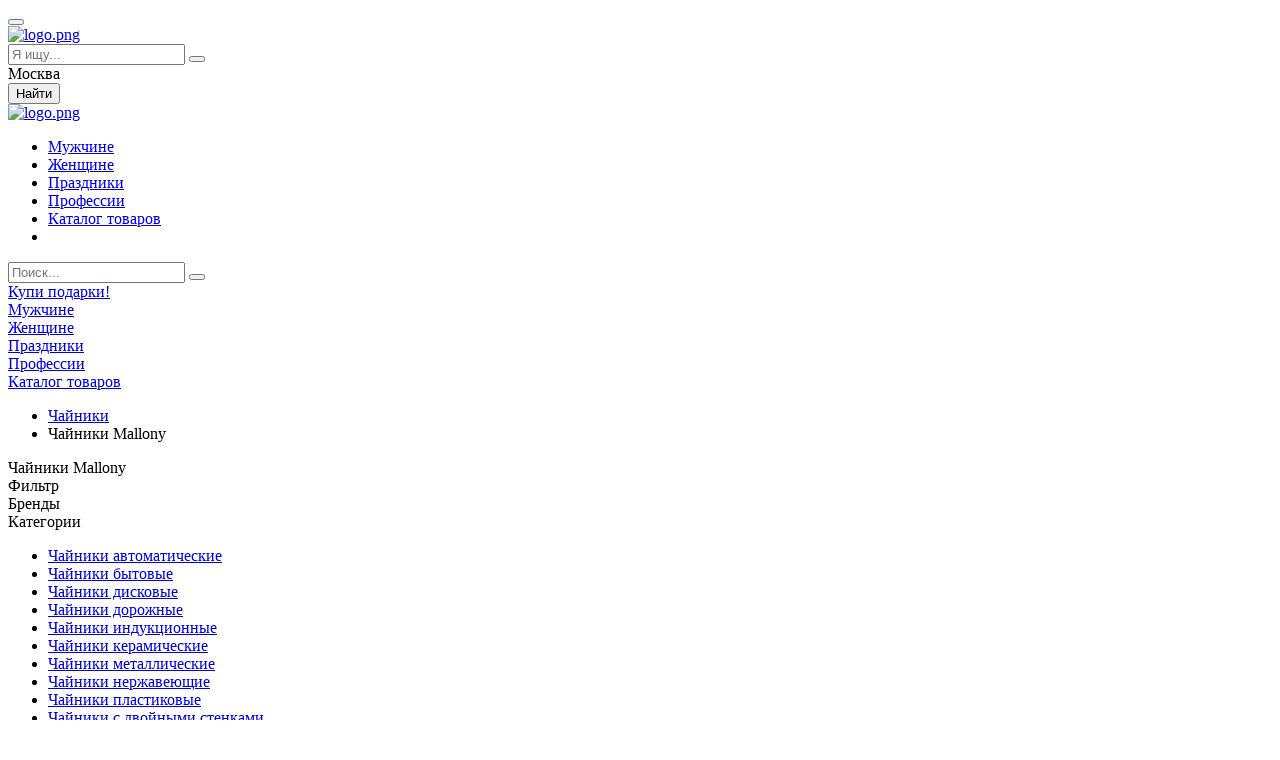

--- FILE ---
content_type: text/html; charset=UTF-8
request_url: https://kupipodarki.ru/catalog/chayniki-mallony/
body_size: 11867
content:
<!--'start_frame_cache_region_controller'--><!--'end_frame_cache_region_controller'--><!DOCTYPE html>
<html lang="ru">
<head>
    <script data-ad-client="ca-pub-9514870445826555" async src="https://pagead2.googlesyndication.com/pagead/js/adsbygoogle.js"></script>
    <meta name="yandex-verification" content="20c841900bf6a905" />
    <meta name="viewport" content="width=device-width, initial-scale=1.0, maximum-scale=1.2">

    <link rel="icon" type="image/x-icon" href="/bitrix/templates/gifts/favicon.ico" />

     

    <title> Чайники Mallony  - сравните цены и купите товар по низкой цене</title>
	
    <meta http-equiv="Content-Type" content="text/html; charset=UTF-8" />
<meta name="description" content="Чайники Mallony - большой выбор предложений от лучших интернет-магазинов на KupiPodarki.ru" />
<link href="//fonts.googleapis.com/css?family=Philosopher:400,400i,700,700i&amp;subset=cyrillic" type="text/css"  rel="stylesheet" />
<link href="//fonts.googleapis.com/css?family=Open+Sans:300,300i,400,400i,600,600i,700,700i,800,800i&amp;subset=cyrillic" type="text/css"  rel="stylesheet" />
<link href="/bitrix/js/main/core/css/core.css?15842620963963" type="text/css"  rel="stylesheet" />
<link href="/bitrix/templates/gifts/css/catalog-gift.css?15842620686341" type="text/css"  rel="stylesheet" />
<link href="/bitrix/templates/gifts/components/bitrix/breadcrumb/gift-breadcrumb/style.css?1584262068344" type="text/css"  rel="stylesheet" />
<link href="/bitrix/templates/gifts/components/bitrix/news.list/tovary-left-menu/style.css?1584262068150" type="text/css"  rel="stylesheet" />
<link href="/bitrix/templates/gifts/components/bitrix/news.detail/city-list/style.css?1584262068192" type="text/css"  rel="stylesheet" />
<link href="/bitrix/components/alexkova.gifts/sort.panel/templates/.default/style.css?15842620692855" type="text/css"  rel="stylesheet" />
<link href="/bitrix/components/alexkova.gifts/region.selector/templates/.default/style.css?15842620692468" type="text/css"  rel="stylesheet" />
<link href="/bitrix/components/alexkova.atoro/list.product.region/templates/tovary/style.css?1584262069286" type="text/css"  rel="stylesheet" />
<link href="/bitrix/templates/.default/bxready2/collection/user/products-list/include/style.css?15842620684834" type="text/css"  rel="stylesheet" />
<link href="/bitrix/templates/gifts/components/bxready2/block.list/gifts-article-sections/style.css?15842620682053" type="text/css"  rel="stylesheet" />
<link href="/bitrix/templates/.default/bxready2/collection/user/uniq-gift/include/style.css?15842620681004" type="text/css"  rel="stylesheet" />
<link href="/bitrix/templates/gifts/css/bootstrap.min.css?158426206823767" type="text/css"  data-template-style="true"  rel="stylesheet" />
<link href="/bitrix/templates/gifts/css/font-awesome-4.7.0/css/font-awesome.css?158426206837414" type="text/css"  data-template-style="true"  rel="stylesheet" />
<link href="/bitrix/templates/gifts/css/selectric.css?15842620684207" type="text/css"  data-template-style="true"  rel="stylesheet" />
<link href="/bitrix/templates/gifts/plugins/slick/slick.css?15842620681965" type="text/css"  data-template-style="true"  rel="stylesheet" />
<link href="/bitrix/templates/gifts/plugins/icheck/futurico/futurico.css?15842620681352" type="text/css"  data-template-style="true"  rel="stylesheet" />
<link href="/bitrix/components/alexkova.gifts/buttonUp/templates/.default/style.css?1584262069571" type="text/css"  data-template-style="true"  rel="stylesheet" />
<link href="/bitrix/panel/main/popup.css?158426206823084" type="text/css"  data-template-style="true"  rel="stylesheet" />
<link href="/bitrix/templates/gifts/components/alexkova.gifts/region.selector/header/style.css?15842620682567" type="text/css"  data-template-style="true"  rel="stylesheet" />
<link href="/bitrix/templates/gifts/components/bitrix/system.pagenavigation/.default/style.css?15842620681201" type="text/css"  data-template-style="true"  rel="stylesheet" />
<link href="/bitrix/templates/gifts/components/bitrix/news.list/top-menu/style.css?15842620682915" type="text/css"  data-template-style="true"  rel="stylesheet" />
<link href="/bitrix/templates/gifts/components/bitrix/news.list/mobile-menu/style.css?15842620681636" type="text/css"  data-template-style="true"  rel="stylesheet" />
<link href="/bitrix/components/bxready2/abmanager/templates/full-responsive/style.css?1584262069266" type="text/css"  data-template-style="true"  rel="stylesheet" />
<link href="/bitrix/templates/gifts/components/bitrix/menu/footer-menu/style.css?1584262068354" type="text/css"  data-template-style="true"  rel="stylesheet" />
<link href="/bitrix/components/kuznica/metatags/templates/.default/style.css?1584262069238" type="text/css"  data-template-style="true"  rel="stylesheet" />
<link href="/bitrix/templates/gifts/styles.css?1606819056998" type="text/css"  data-template-style="true"  rel="stylesheet" />
<link href="/bitrix/templates/gifts/template_styles.css?160681905638712" type="text/css"  data-template-style="true"  rel="stylesheet" />
<script type="text/javascript">if(!window.BX)window.BX={};if(!window.BX.message)window.BX.message=function(mess){if(typeof mess=='object') for(var i in mess) BX.message[i]=mess[i]; return true;};</script>
<script type="text/javascript">(window.BX||top.BX).message({'JS_CORE_LOADING':'Загрузка...','JS_CORE_NO_DATA':'- Нет данных -','JS_CORE_WINDOW_CLOSE':'Закрыть','JS_CORE_WINDOW_EXPAND':'Развернуть','JS_CORE_WINDOW_NARROW':'Свернуть в окно','JS_CORE_WINDOW_SAVE':'Сохранить','JS_CORE_WINDOW_CANCEL':'Отменить','JS_CORE_WINDOW_CONTINUE':'Продолжить','JS_CORE_H':'ч','JS_CORE_M':'м','JS_CORE_S':'с','JSADM_AI_HIDE_EXTRA':'Скрыть лишние','JSADM_AI_ALL_NOTIF':'Показать все','JSADM_AUTH_REQ':'Требуется авторизация!','JS_CORE_WINDOW_AUTH':'Войти','JS_CORE_IMAGE_FULL':'Полный размер'});</script>
<script type="text/javascript">(window.BX||top.BX).message({'LANGUAGE_ID':'ru','FORMAT_DATE':'DD.MM.YYYY','FORMAT_DATETIME':'DD.MM.YYYY HH:MI:SS','COOKIE_PREFIX':'BITRIX_SM','SERVER_TZ_OFFSET':'0','SITE_ID':'s1','SITE_DIR':'/','USER_ID':'','SERVER_TIME':'1768625663','USER_TZ_OFFSET':'0','USER_TZ_AUTO':'Y','bitrix_sessid':'4de38e0884c864e0a9cdba3334bec1d1'});</script>


<script type="text/javascript" src="/bitrix/js/main/core/core.js?1584262096123541"></script>
<script type="text/javascript" src="/bitrix/js/main/core/core_promise.js?15842620965220"></script>
<script type="text/javascript" src="/bitrix/js/main/polyfill/promise/js/promise.js?15842620998241"></script>
<script type="text/javascript" src="/bitrix/js/main/core/core_ajax.js?158426209641997"></script>
<script type="text/javascript" src="/bitrix/js/main/loadext/loadext.js?15842620982917"></script>
<script type="text/javascript" src="/bitrix/js/main/loadext/extension.js?15842620982895"></script>
<script type="text/javascript" src="/bitrix/js/main/core/core_window.js?158426209697989"></script>
<meta name="format-detection" content="telephone=no">
<script async src="https://aflt.market.yandex.ru/widget/script/api" type="text/javascript"></script>



<script type="text/javascript" src="/bitrix/templates/gifts/js/jquery-1.12.4.min.js?158426206897174"></script>
<script type="text/javascript" src="/bitrix/templates/gifts/js/selectric.js?158426206814048"></script>
<script type="text/javascript" src="/bitrix/templates/gifts/js/bootstrap.min.js?15842620686715"></script>
<script type="text/javascript" src="/bitrix/templates/gifts/js/main.js?158426206812153"></script>
<script type="text/javascript" src="/bitrix/components/alexkova.gifts/buttonUp/templates/.default/script.js?1584262069353"></script>
<script type="text/javascript" src="/bitrix/components/alexkova.gifts/search.title/script.js?158426206913055"></script>
<script type="text/javascript" src="/bitrix/templates/gifts/components/bitrix/news.list/top-menu/script.js?15842620683384"></script>
<script type="text/javascript" src="/bitrix/components/bxready2/abmanager/templates/full-responsive/script.js?1584262069504"></script>
<script type="text/javascript" src="/bitrix/templates/gifts/plugins/slick/slick.js?158426206881663"></script>
<script type="text/javascript" src="/bitrix/templates/gifts/plugins/icheck/icheck.min.js?15842620684931"></script>
<script type="text/javascript" src="/bitrix/components/alexkova.gifts/sort.panel/templates/.default/script.js?15842620693712"></script>
<script type="text/javascript">var _ba = _ba || []; _ba.push(["aid", "c38564a6c2496d5736b8f85692420f66"]); _ba.push(["host", "kupipodarki.ru"]); (function() {var ba = document.createElement("script"); ba.type = "text/javascript"; ba.async = true;ba.src = (document.location.protocol == "https:" ? "https://" : "http://") + "bitrix.info/ba.js";var s = document.getElementsByTagName("script")[0];s.parentNode.insertBefore(ba, s);})();</script>





        
                    
                    
    <link rel="canonical" href="https://kupipodarki.ru/catalog/chayniki-mallony/" />
</head>
<body>



<header>
    <button type="button" class="bxr-button-up right bxr-color-flat bxr-bg-hover-dark-flat" style="right:30px; bottom:25px;">
    <i class="fa fa-arrow-up"></i>
</button>
<script>
    $(document).ready(function(){
        window.initBtnUp(
            "500",
            "5000");
    });
</script>    <div class="modal fade" id="myModal" tabindex="-1" role="dialog" aria-hidden="true" style="display: none;">
        <div class="modal-dialog region_dialog" data-contentLoad="N">
        </div>
    </div>
    <div class="main-header">
        <div class="container">
            <div class="row">
                <div class="top-panel col-xs-12">
                    <div class="row">
                        <div class="top-panel__logo col-xs-6 col-md-2">
 <a href="/" class="top-panel__link">
<div class="top-panel__logo_name">
	<img alt="logo.png" src="/upload/medialibrary/619/619ed397407323bb0be36e76dd85ead5.png">
</div>
 </a>                        </div>
                        <div class="top-panel__right-colum col-xs-6 col-md-10">
                            <div class="row">
                                <!--<div class="soc-net col-lg-12 col-md-12 hidden-xs hidden-sm">
                                                                    </div>-->
                                <div class="main-search col-lg-12 col-md-12 hidden-xs hidden-sm">
                                    <form class="main-search__form" action="/katalog/">
                                        <input type="text" name="searchid" value="2308203" hidden>
                                        <input class="main-search__find main_input" type="text" name="text"
                                               placeholder="Я ищу...">
                                        <button class="main-search__btn main_link" type="submit">
                                            <i class="fa fa-search" aria-hidden="true"></i>
                                        </button>
                                        <span class="main-search__btn-cross inverse_link short-menu__btn-search_js">
											<i class="fa fa-times" aria-hidden="true"></i>
										</span>
                                        <input type="text" name="web" value="0" hidden>
                                        <div class="sity hidden-xs hidden-sm">
                                            <div class="current-sity">
                                                <div class="current-sity__wrap btn-t" data-toggle="modal" data-target="#myModal">
                                                    <div class="current-sity__bnt">
                                                        <i class="fa fa-map-marker" aria-hidden="true"></i>
                                                    </div>
                                                    

    <span class="gift-catalog-sort-panel__text-sity">
        Москва        <span>
            <i class="fa fa-angle-down" aria-hidden="true"></i>
        </span>
    </span>

<script>
    $(document).ready(function() {
        var $content = $('.region_dialog');

        $('.btn-t').click(function() {
            if ($content.attr('data-contentLoad') == 'N') {
                //var ajaxUrl = '//?ajax_mode=yes&siteId=//&template=//&parameters=//';
                var ajaxUrl = '/bitrix/templates/gifts/components/alexkova.gifts/region.selector/header/ajax.php';
                $.ajax({
                    type: 'POST',
                    url: ajaxUrl,
                    data: {ajax_mode: "yes", siteId: 's1', template: 'header.65a05dba6c27b1d28bc3655e34a2a14957455544d5fa468e04e6147ae7eac462', parameters: '[base64].6e08c656fe1cb59b14551043785377e9ecf5f6505700c504d3317545c2f4b1d1'},
                    beforeSend: function(){
                        $('.region_dialog').html('<div class="region-pre"><i class="fa fa-circle-o-notch fa-spin fa-3x fa-fw margin-bottom"></i></div>');
                    },
                    success: function (data) {
                        $content.html(data);
                        $content.attr('data-contentLoad', 'Y');
                    }
                });
            } else return;
        });
    });
</script>                                                </div>
                                            </div>
                                        </div>
                                        <button class="main-search__btn_additional hidden-xs hidden-sm" type="submit">
                                            <i class="fa fa-search" aria-hidden="true"></i>Найти
                                        </button>
                                    </form>
                                </div>

                                <div class="short-menu col-xs-12 col-sm-12 hidden-lg hidden-md">
									<span class="short-menu__btn-menu short-menu__btn-menu_js">
											<i class="fa fa-bars" aria-hidden="true"></i>
									</span>
                                    <span class="short-menu__btn-search short-menu__btn-search_js">
										<i class="fa fa-search" aria-hidden="true"></i>
									</span>
                                </div>
                            </div>
                        </div>
                    </div>
                </div>

            </div>
        </div>
    </div>
    <div class="top-menu">
        <div class="container">
            <div class="row">
                <div class="top-main-menu col-md-12 hidden-sm hidden-xs">
                    <div class="row">
                        <div class="top-main-menu__logo col-xs-2">
                            <div class="top-main-menu__link-logo"> 
                            <a href="/" class="top-panel__link">
<div class="top-panel__logo_name">
	<img alt="logo.png" src="/upload/medialibrary/619/619ed397407323bb0be36e76dd85ead5.png">
</div>
 </a>                         </div>

                        </div>
                        <nav class="top-main-menu__menu col-xs-8">
                                                        
    <ul class="top-main-menu__list">
                    <li class="top-main-menu__item">
				<a href="/vybor/muzhchine/" class="top-main-menu__link gradient_hover" data-hover-id="3311" >Мужчине</a>
            </li>
                    <li class="top-main-menu__item">
				<a href="/vybor/zhenshchiny/" class="top-main-menu__link gradient_hover" data-hover-id="7013" >Женщине</a>
            </li>
                    <li class="top-main-menu__item">
				<a href="/vybor/povody-i-prazdniki/" class="top-main-menu__link gradient_hover" data-hover-id="3312" >Праздники</a>
            </li>
                    <li class="top-main-menu__item">
				<a href="/vybor/professii/" class="top-main-menu__link gradient_hover" data-hover-id="7019" >Профессии</a>
            </li>
                    <li class="top-main-menu__item">
				<a href="/catalog/" class="top-main-menu__link gradient_hover" data-hover-id="481" >Каталог товаров</a>
            </li>
                    <li class="top-main-menu__item">
				<a href="" class="top-main-menu__link gradient_hover" data-hover-id="" ></a>
            </li>
            </ul>

                                                </nav>

                        <span class="top-main-menu__search col-xs-2">
								<i class="fa fa-search main_link desktop-search_js" aria-hidden="true"></i>
							</span>
                        <form class="main-search__form search_top-menu" action="/katalog/">
                            <input type="text" name="searchid" value="2308203" hidden>
                            <input class="main-search__find main_input" type="text" name="text"
                                   placeholder="Поиск...">
                            <button class="main-search__btn main_link inverse_link" type="submit">
                                <i class="fa fa-search" aria-hidden="true"></i>
                            </button>
                            <span class="main-search__btn-cross inverse_link short-menu__btn-search_js">
                                <i class="fa fa-times" aria-hidden="true"></i>
                            </span>
                            <input type="text" name="web" value="0" hidden>
                        </form>

                    </div>
                </div>
            </div>
        </div>
    </div>
    </header>


<div class="mobile-menu mobile-menu_main">
	<div class="mobile-menu__wrap">
		<div class="mobile-menu__top-line">
			<div class="mobile-menu__logo">
				<a class="mobile-menu___link" href="/">Купи подарки!</a>
			</div>
			<span class="mobile-menu__btn-cross inverse_link short-menu__btn-menu_js">
                <i class="fa fa-times" aria-hidden="true"></i>
            </span>
		</div>
														<div class="mobile-menu__item">
						<div class="mobile-menu__item-row">
                            <span class="mobile-menu__item-text">
                                <a class="mobile-menu__b_link" href="/vybor/muzhchine/">
                                    Мужчине                                </a>
                            </span>
						</div>
					</div>
																					<div class="mobile-menu__item">
						<div class="mobile-menu__item-row">
                            <span class="mobile-menu__item-text">
                                <a class="mobile-menu__b_link" href="/vybor/zhenshchiny/">
                                    Женщине                                </a>
                            </span>
						</div>
					</div>
																					<div class="mobile-menu__item">
						<div class="mobile-menu__item-row">
                            <span class="mobile-menu__item-text">
                                <a class="mobile-menu__b_link" href="/vybor/povody-i-prazdniki/">
                                    Праздники                                </a>
                            </span>
						</div>
					</div>
																					<div class="mobile-menu__item">
						<div class="mobile-menu__item-row">
                            <span class="mobile-menu__item-text">
                                <a class="mobile-menu__b_link" href="/vybor/professii/">
                                    Профессии                                </a>
                            </span>
						</div>
					</div>
																					<div class="mobile-menu__item">
						<div class="mobile-menu__item-row">
                            <span class="mobile-menu__item-text">
                                <a class="mobile-menu__b_link" href="/catalog/">
                                    Каталог товаров                                </a>
                            </span>
						</div>
					</div>
																						</div>
</div>

    <div class="top-banner">
        <!--'start_frame_cache_k7Xxik'-->
<div class="rk-fullwidth  prm_main-top">
	<div class="rk-fullwidth-canvas responsive">
		</div>
</div>
<!--'end_frame_cache_k7Xxik'-->    </div>
<div class="page-section bread-crumbs hidden-xs hidden-sm">
	<div class="container">
		<div class="row">
			<div class="col-xs-12">
				 <link href="/bitrix/css/main/font-awesome.css?158426209628777" type="text/css" rel="stylesheet" />
<ul class="bread-crumbs__list">
			<li class="bread-crumbs__item" id="bx_breadcrumb_0" itemscope="" itemtype="http://data-vocabulary.org/Breadcrumb">
				
				<a href="/catalog/elektrochayniki/" class="bread-crumbs__link card_default_link" title="Чайники" itemprop="url">
					<span itemprop="title">Чайники</span>
				</a>
			</li>
			<li class="bread-crumbs__item">
				<i class="fa fa-angle-right"></i>
				<span class="card_first_item">Чайники Mallony</span>
			</li><div style="clear:both"></div></ul>			</div>
		</div>
	</div>
</div>
 <section class="page-section section-product-menu">
<div class="container">
	<div class="row">
		<div class="gift-catalog">
			<div class="h1-catalog col-xs-12">
				 Чайники Mallony			</div>
			<div class="col-xs-12 col-md-3">
				 <div class="mobile-menu catalog_side-bar-menu">
    <div class="mobile-menu__wrap">

        <span class="mobile-menu__filter-text hidden-md hidden-lg">
            <i class="fa fa-filter" aria-hidden="true"></i>
            Фильтр
        </span>
        <span class="mobile-menu__btn-cross inverse_link btn-filter-cross_js hidden-md hidden-lg">
            <i class="fa fa-times" aria-hidden="true"></i>
        </span>

                    <div class="mobile-menu__item">
                <div class="mobile-menu__item-row">
            <span class="mobile-menu__item-text">
                Бренды            </span>
                    <span class="mobile-menu__item-plus">
                <i class="fa fa-plus" aria-hidden="true"></i>
            </span>
                </div>
                <ul class="mobile-menu__list" style="display: none">
                    <div class=".."></div>
                                            <li class="mobile-menu__list-item">
                            <a class="mobile-menu__link" href="/catalog/chayniki-ariston/">
                                Чайники Ariston                            </a>
                        </li>
                                            <li class="mobile-menu__list-item">
                            <a class="mobile-menu__link" href="/catalog/chayniki-atlanta/">
                                Чайники Atlanta                            </a>
                        </li>
                                            <li class="mobile-menu__list-item">
                            <a class="mobile-menu__link" href="/catalog/chayniki-bekker/">
                                Чайники Bekker                            </a>
                        </li>
                                            <li class="mobile-menu__list-item">
                            <a class="mobile-menu__link" href="/catalog/chayniki-berghoff/">
                                Чайники Berghoff                            </a>
                        </li>
                                            <li class="mobile-menu__list-item">
                            <a class="mobile-menu__link" href="/catalog/chayniki-bergner/">
                                Чайники Bergner                            </a>
                        </li>
                                            <li class="mobile-menu__list-item">
                            <a class="mobile-menu__link" href="/catalog/chayniki-bimatek/">
                                Чайники Bimatek                            </a>
                        </li>
                                            <li class="mobile-menu__list-item">
                            <a class="mobile-menu__link" href="/catalog/chayniki-binatone/">
                                Чайники Binatone                            </a>
                        </li>
                                            <li class="mobile-menu__list-item">
                            <a class="mobile-menu__link" href="/catalog/chayniki-bork/">
                                Чайники Bork                            </a>
                        </li>
                                            <li class="mobile-menu__list-item">
                            <a class="mobile-menu__link" href="/catalog/chayniki-bosch/">
                                Чайники Bosch                            </a>
                        </li>
                                            <li class="mobile-menu__list-item">
                            <a class="mobile-menu__link" href="/catalog/chayniki-brand/">
                                Чайники Brand                            </a>
                        </li>
                                            <li class="mobile-menu__list-item">
                            <a class="mobile-menu__link" href="/catalog/chayniki-braun/">
                                Чайники Braun                            </a>
                        </li>
                                            <li class="mobile-menu__list-item">
                            <a class="mobile-menu__link" href="/catalog/chayniki-centek/">
                                Чайники Centek                            </a>
                        </li>
                                            <li class="mobile-menu__list-item">
                            <a class="mobile-menu__link" href="/catalog/chayniki-clatronic/">
                                Чайники Clatronic                            </a>
                        </li>
                                            <li class="mobile-menu__list-item">
                            <a class="mobile-menu__link" href="/catalog/chayniki-defort/">
                                Чайники Defort                            </a>
                        </li>
                                            <li class="mobile-menu__list-item">
                            <a class="mobile-menu__link" href="/catalog/chayniki-elenberg/">
                                Чайники Elenberg                            </a>
                        </li>
                                            <li class="mobile-menu__list-item">
                            <a class="mobile-menu__link" href="/catalog/chayniki-energy/">
                                Чайники Energy                            </a>
                        </li>
                                            <li class="mobile-menu__list-item">
                            <a class="mobile-menu__link" href="/catalog/chayniki-erisson/">
                                Чайники Erisson                            </a>
                        </li>
                                            <li class="mobile-menu__list-item">
                            <a class="mobile-menu__link" href="/catalog/chayniki-first/">
                                Чайники First                            </a>
                        </li>
                                            <li class="mobile-menu__list-item">
                            <a class="mobile-menu__link" href="/catalog/chayniki-galaxy/">
                                Чайники Galaxy                            </a>
                        </li>
                                            <li class="mobile-menu__list-item">
                            <a class="mobile-menu__link" href="/catalog/chayniki-hyundai/">
                                Чайники Hyundai                            </a>
                        </li>
                                            <li class="mobile-menu__list-item">
                            <a class="mobile-menu__link" href="/catalog/chayniki-irit/">
                                Чайники Irit                            </a>
                        </li>
                                            <li class="mobile-menu__list-item">
                            <a class="mobile-menu__link" href="/catalog/chayniki-kambrook/">
                                Чайники Kambrook                            </a>
                        </li>
                                            <li class="mobile-menu__list-item">
                            <a class="mobile-menu__link" href="/catalog/chayniki-kitfort/">
                                Чайники Kitfort                            </a>
                        </li>
                                            <li class="mobile-menu__list-item">
                            <a class="mobile-menu__link" href="/catalog/chayniki-lamark/">
                                Чайники Lamark                            </a>
                        </li>
                                            <li class="mobile-menu__list-item">
                            <a class="mobile-menu__link" href="/catalog/chayniki-le-creuset/">
                                Чайники Le Creuset                            </a>
                        </li>
                                            <li class="mobile-menu__list-item">
                            <a class="mobile-menu__link" href="/catalog/chayniki-lentel/">
                                Чайники Lentel                            </a>
                        </li>
                                            <li class="mobile-menu__list-item">
                            <a class="mobile-menu__link" href="/catalog/chayniki-leran/">
                                Чайники Leran                            </a>
                        </li>
                                            <li class="mobile-menu__list-item">
                            <a class="mobile-menu__link" href="/catalog/chayniki-lumme/">
                                Чайники Lumme                            </a>
                        </li>
                                            <li class="mobile-menu__list-item">
                            <a class="mobile-menu__link" href="/catalog/chayniki-magio/">
                                Чайники Magio                            </a>
                        </li>
                                            <li class="mobile-menu__list-item">
                            <a class="mobile-menu__link" href="/catalog/chayniki-mallony/">
                                Чайники Mallony                            </a>
                        </li>
                                            <li class="mobile-menu__list-item">
                            <a class="mobile-menu__link" href="/catalog/chayniki-marta/">
                                Чайники Marta                            </a>
                        </li>
                                            <li class="mobile-menu__list-item">
                            <a class="mobile-menu__link" href="/catalog/chayniki-maxwell/">
                                Чайники Maxwell                            </a>
                        </li>
                                            <li class="mobile-menu__list-item">
                            <a class="mobile-menu__link" href="/catalog/chayniki-melitta/">
                                Чайники Melitta                            </a>
                        </li>
                                            <li class="mobile-menu__list-item">
                            <a class="mobile-menu__link" href="/catalog/chayniki-orion/">
                                Чайники Orion                            </a>
                        </li>
                                            <li class="mobile-menu__list-item">
                            <a class="mobile-menu__link" href="/catalog/chayniki-philips/">
                                Чайники Philips                            </a>
                        </li>
                                            <li class="mobile-menu__list-item">
                            <a class="mobile-menu__link" href="/catalog/chayniki-polaris/">
                                Чайники Polaris                            </a>
                        </li>
                                            <li class="mobile-menu__list-item">
                            <a class="mobile-menu__link" href="/catalog/chayniki-profi-cook/">
                                Чайники Profi Cook                            </a>
                        </li>
                                            <li class="mobile-menu__list-item">
                            <a class="mobile-menu__link" href="/catalog/chayniki-redmond/">
                                Чайники Redmond                            </a>
                        </li>
                                            <li class="mobile-menu__list-item">
                            <a class="mobile-menu__link" href="/catalog/chayniki-rolsen/">
                                Чайники Rolsen                            </a>
                        </li>
                                            <li class="mobile-menu__list-item">
                            <a class="mobile-menu__link" href="/catalog/chayniki-rowenta/">
                                Чайники Rowenta                            </a>
                        </li>
                                            <li class="mobile-menu__list-item">
                            <a class="mobile-menu__link" href="/catalog/chayniki-sakura/">
                                Чайники Sakura                            </a>
                        </li>
                                            <li class="mobile-menu__list-item">
                            <a class="mobile-menu__link" href="/catalog/chayniki-scarlett/">
                                Чайники Scarlett                            </a>
                        </li>
                                            <li class="mobile-menu__list-item">
                            <a class="mobile-menu__link" href="/catalog/chayniki-siemens/">
                                Чайники Siemens                            </a>
                        </li>
                                            <li class="mobile-menu__list-item">
                            <a class="mobile-menu__link" href="/catalog/chayniki-supra/">
                                Чайники Supra                            </a>
                        </li>
                                            <li class="mobile-menu__list-item">
                            <a class="mobile-menu__link" href="/catalog/chayniki-taller/">
                                Чайники Taller                            </a>
                        </li>
                                            <li class="mobile-menu__list-item">
                            <a class="mobile-menu__link" href="/catalog/chayniki-tefal/">
                                Чайники Tefal                            </a>
                        </li>
                                            <li class="mobile-menu__list-item">
                            <a class="mobile-menu__link" href="/catalog/chayniki-vinzer/">
                                Чайники Vinzer                            </a>
                        </li>
                                            <li class="mobile-menu__list-item">
                            <a class="mobile-menu__link" href="/catalog/chayniki-vitek/">
                                Чайники Vitek                            </a>
                        </li>
                                            <li class="mobile-menu__list-item">
                            <a class="mobile-menu__link" href="/catalog/chayniki-vitesse/">
                                Чайники Vitesse                            </a>
                        </li>
                                            <li class="mobile-menu__list-item">
                            <a class="mobile-menu__link" href="/catalog/chayniki-zeidan/">
                                Чайники Zeidan                            </a>
                        </li>
                                            <li class="mobile-menu__list-item">
                            <a class="mobile-menu__link" href="/catalog/chayniki-feya/">
                                Чайники Фея                            </a>
                        </li>
                                    </ul>
            </div>
        
                    <div class="mobile-menu__item">
                <div class="mobile-menu__item-row">
            <span class="mobile-menu__item-text">
                Категории            </span>
                    <span class="mobile-menu__item-plus">
                <i class="fa fa-minus" aria-hidden="true"></i>
            </span>
                </div>
                <ul class="mobile-menu__list">
                                            <li class="mobile-menu__list-item">
                            <a class="mobile-menu__link" href="/catalog/chayniki-mini/">
                                Чайники автоматические                            </a>
                        </li>
                                            <li class="mobile-menu__list-item">
                            <a class="mobile-menu__link" href="/catalog/chayniki-bytovye/">
                                Чайники бытовые                            </a>
                        </li>
                                            <li class="mobile-menu__list-item">
                            <a class="mobile-menu__link" href="/catalog/chayniki-diskovye/">
                                Чайники дисковые                            </a>
                        </li>
                                            <li class="mobile-menu__list-item">
                            <a class="mobile-menu__link" href="/catalog/chayniki-dorozhnye/">
                                Чайники дорожные                            </a>
                        </li>
                                            <li class="mobile-menu__list-item">
                            <a class="mobile-menu__link" href="/catalog/chayniki-induktsionnye/">
                                Чайники индукционные                            </a>
                        </li>
                                            <li class="mobile-menu__list-item">
                            <a class="mobile-menu__link" href="/catalog/chayniki-keramicheskie/">
                                Чайники керамические                            </a>
                        </li>
                                            <li class="mobile-menu__list-item">
                            <a class="mobile-menu__link" href="/catalog/chayniki-so-svistkom/">
                                Чайники металлические                            </a>
                        </li>
                                            <li class="mobile-menu__list-item">
                            <a class="mobile-menu__link" href="/catalog/chayniki-nerzhaveyushchie/">
                                Чайники нержавеющие                            </a>
                        </li>
                                            <li class="mobile-menu__list-item">
                            <a class="mobile-menu__link" href="/catalog/chayniki-plastikovye/">
                                Чайники пластиковые                            </a>
                        </li>
                                            <li class="mobile-menu__list-item">
                            <a class="mobile-menu__link" href="/catalog/chayniki-s-dvoynymi-stenkami/">
                                Чайники с двойными стенками                            </a>
                        </li>
                                            <li class="mobile-menu__list-item">
                            <a class="mobile-menu__link" href="/catalog/chayniki-s-podogrevom/">
                                Чайники с подогревом                            </a>
                        </li>
                                            <li class="mobile-menu__list-item">
                            <a class="mobile-menu__link" href="/catalog/chayniki-s-podsvetkoy/">
                                Чайники с подсветкой                            </a>
                        </li>
                                            <li class="mobile-menu__list-item">
                            <a class="mobile-menu__link" href="/catalog/chayniki-s-termoregulyatorom/">
                                Чайники с терморегулятором                            </a>
                        </li>
                                            <li class="mobile-menu__list-item">
                            <a class="mobile-menu__link" href="/catalog/chayniki-samovary/">
                                Чайники самовары                            </a>
                        </li>
                                            <li class="mobile-menu__list-item">
                            <a class="mobile-menu__link" href="/catalog/chayniki-steklyannye/">
                                Чайники стеклянные                            </a>
                        </li>
                                            <li class="mobile-menu__list-item">
                            <a class="mobile-menu__link" href="/catalog/chayniki-termosy/">
                                Чайники термосы                            </a>
                        </li>
                                            <li class="mobile-menu__list-item">
                            <a class="mobile-menu__link" href="/catalog/chayniki-elektricheskie/">
                                Чайники электрические                            </a>
                        </li>
                                            <li class="mobile-menu__list-item">
                            <a class="mobile-menu__link" href="/catalog/chayniki-elektronnye/">
                                Чайники электронные                            </a>
                        </li>
                                            <li class="mobile-menu__list-item">
                            <a class="mobile-menu__link" href="/catalog/chayniki-emallerovannye/">
                                Чайники эмалированные                            </a>
                        </li>
                                    </ul>
            </div>
            </div>
</div>
  
<div class="city-nearby">

        <span class="city-nearby__text">
            Посмотреть товары в        </span>
                                            <a href="/catalog/chayniki-mallony/vladimir/" class="city-nearby__link">Владимире</a>
                                    ,
                                            <a href="/catalog/chayniki-mallony/kaluga/" class="city-nearby__link">Калуге</a>
                                    ,
                                            <a href="/catalog/chayniki-mallony/mytischi/" class="city-nearby__link">Мытищах</a>
                                    ,
                                            <a href="/catalog/chayniki-mallony/ryazan/" class="city-nearby__link">Рязани</a>
                                    ,
                                            <a href="/catalog/chayniki-mallony/sergiev-posad/" class="city-nearby__link">Сергиевом Посаде</a>
                                    ,
                                            <a href="/catalog/chayniki-mallony/tver/" class="city-nearby__link">Твери</a>
                                    ,
                                            <a href="/catalog/chayniki-mallony/tula/" class="city-nearby__link">Туле</a>
                                    
</div>
				<div class="sidebar-banner hidden-sm hidden-xs">
					 <!--'start_frame_cache_buyPA2'-->
<div class="rk-fullwidth  prm_sidebar">
	<div class="rk-fullwidth-canvas responsive">
		</div>
</div>
<!--'end_frame_cache_buyPA2'-->				</div>
			</div>
			<div class="col-md-9 col-xs-12 gift-catalog__info">
				<div class="gift-catalg__btn-filter hidden-md hidden-lg">
 <i class="fa fa-filter" aria-hidden="true"></i>
					Фильтр
				</div>
				 
<form class="gift-catalog-sort-panel">
    <div class="sort-panel-mobile">
        <div class="sort-panel-mabile__wrap-item sort-panel-mabile__wrap-item_first">
            <div class="sort-panel-mobile__item">
                <span class="sort-panel-mobile__item-title sort-title" data-sort="popular">
                    Самые популярные
                </span>
                <i class="fa fa-angle-down"></i>
            </div>
            <ul class="sort-panel-mobile__list">
                <li class="sort-panel-mobile__point" data-sort="popular">
                    Самые популярные
                </li>
                <li class="sort-panel-mobile__point" data-sort="price-min">
                    Цена (по возрастанию)
                </li>
                <li class="sort-panel-mobile__point" data-sort="price-max">
                    Цена (по убыванию)
                </li>
                <li class="sort-panel-mobile__point" data-sort="date">
                    Новинки
                </li>
            </ul>
        </div>
        <div class="sort-panel-mabile__wrap-item">
            <div class="sort-panel-mobile__item">
                <span class="sort-panel-mobile__item-title price-title" data-price-to="500000" data-price-from="1">
                    Любая цена
                </span>
                <i class="fa fa-angle-down"></i>
            </div>
            <ul class="sort-panel-mobile__list">
                <li class="sort-panel-mobile__point" data-price-to="500000" data-price-from="1">
                    Любая цена
                </li>
                                    <li class="sort-panel-mobile__point" data-price-to="1000" data-price-from="0">
                        <span>
                            до 1000 руб.                        </span>
                    </li>
                                    <li class="sort-panel-mobile__point" data-price-to="3000" data-price-from="1000">
                        <span>
                            1000-3000 руб.                        </span>
                    </li>
                                    <li class="sort-panel-mobile__point" data-price-to="5000" data-price-from="3000">
                        <span>
                            3000-5000 руб.                        </span>
                    </li>
                                    <li class="sort-panel-mobile__point" data-price-to="10000" data-price-from="5000">
                        <span>
                            5000-10000 руб.                        </span>
                    </li>
                                    <li class="sort-panel-mobile__point" data-price-to="100000" data-price-from="10000">
                        <span>
                            от 10000 руб.                        </span>
                    </li>
                            </ul>
        </div>
    </div>
    <div class="gift-catalog-sort-panel__top-line">
        <div class="gift-catalg__btn-filter hidden-md hidden-lg">
            <i class="fa fa-filter" aria-hidden="true"></i>
            Фильтр
        </div>
        <span class="gift-catalog-sort-panel__from">
            <span class="gift-catalog-sort-panel__text">Цена от</span>
            <input type="text" class="gift-catalog-sort-panel__input-price" name="price_from"
                   placeholder="50" value="50">
        </span>
        <span class="gift-catalog-sort-panel__to">
            <span class="gift-catalog-sort-panel__text">до</span>
            <input type="text" class="gift-catalog-sort-panel__input-price" name="price_to"
                   placeholder="500000" value="500000">
            <span class="gift-catalog-sort-panel__text">руб.</span>
        </span>
        <span class="gift-catalog-sort-panel__delivery">
            <span class="gift-catalog-sort-panel__text">Доставка в</span>
            <span class="gift-catalog-sort-panel__sity">
                <i class="fa fa-map-marker" aria-hidden="true"></i>
                

    <span class="btn-t gift-catalog-sort-panel__text-sity" data-toggle="modal" data-target="#myModal">
        Москва    </span>

<script>
    $(document).ready(function() {
        var $content = $('.region_dialog');

        $('.btn-t').click(function() {
            if ($content.attr('data-contentLoad') == 'N') {

                console.log('[base64].6e08c656fe1cb59b14551043785377e9ecf5f6505700c504d3317545c2f4b1d1');

                //var ajaxUrl = '//?ajax_mode=yes&siteId=//&template=//&parameters=//';
                var ajaxUrl = '/bitrix/components/alexkova.gifts/region.selector/templates/.default/ajax.php';

                $.ajax({
                    type: 'POST',
                    url: ajaxUrl,
                    data: {ajax_mode: "yes", siteId: 's1', template: '.default.c7c3c60b7b4de8052760f571d3a3a7eddfd91370c56fb6aa60788f161de05557', parameters: '[base64].6e08c656fe1cb59b14551043785377e9ecf5f6505700c504d3317545c2f4b1d1'},
                    beforeSend: function(){
                        $('.region_dialog').html('<div class="region-pre"><i class="fa fa-circle-o-notch fa-spin fa-3x fa-fw margin-bottom"></i></div>');
                    },
                    success: function (data) {
                        $content.html(data);
                        $content.attr('data-contentLoad', 'Y');
                    }
                });
            } else return;
        });
    });
</script>            </span>
        </span>
        <input class="gift-catalog-sort-panel__submit page_btn" type="submit" value="Подобрать">
    </div>
    <div class="gift-catalog-sort-panel__bot-line">
        <span class="gift-catalog-sort-panel__text">Сортировать по:</span>
        <span class="gift-catalog-sort-panel__sort">
            <span class="gift-catalog-sort-panel__sort-popular sort-item_js" sort="popular"
                set='Y'>
                популярности            </span>
            <span class="gift-catalog-sort-panel__price">
                <span class="gift-catalog-sort-panel__sort-price sort-item_js" sort="price">
                    цене                </span>
                <span class="gift-catalog-sort-panel__sort-min-price group-price_js sort-item_js" sort="price-min"
                    set='N'>
                    <i class="fa fa-sort-amount-asc" aria-hidden="true"></i>
                </span>
                <span class="gift-catalog-sort-panel__sort-max-price group-price_js sort-item_js" sort="price-max"
                    set='N'>
                    <i class="fa fa-sort-amount-desc" aria-hidden="true"></i>
                </span>
            </span>
            <span class="gift-catalog-sort-panel__sort-news sort-item_js" sort="date"
                >
                новизне            </span>
        </span>
        <div class="gift-catalog-sort-panel__chek-box">
                        <input class="gift-catalog-sort-panel__chek-region custom_checkbox"
                   checked type="checkbox" id="other-delivery" name="from_region">
            <label for="other-delivery">Доставка из других регионов</label>
        </div>
    </div>
        <input class="gift-catalog-sort-panel__sort-value" type="text" name="sort" value="popular" style="display:none;">
</form>
 <br>
				<div class="top-products-banner">
					 <!--'start_frame_cache_AhD5nT'-->
<div class="rk-fullwidth  hidden-sm hidden-xs prm_products-top">
	<div class="rk-fullwidth-canvas responsive">
		</div>
</div>
<!--'end_frame_cache_AhD5nT'--><!--'start_frame_cache_rC8ccs'-->
<div class="rk-fullwidth  hidden-lg hidden-md prm_products-top2">
	<div class="rk-fullwidth-canvas responsive">
		</div>
</div>
<!--'end_frame_cache_rC8ccs'-->				</div>
				 				<div id="section-yandex-wrapper">
					 

<script type="text/javascript">
    (function (w) {
        function start() {
            w.removeEventListener("YaMarketAffiliateLoad", start);
            YaMarketAffiliate.createWidget({
                "containerId": "marketWidget1",
                "type": "models",
                "params": {
                    "clid": 2435242,
                    "themeId": 4,
                    "searchCount": 30,
                    "searchText": "Чайники Mallony",
                    
                    "searchPriceFrom": 50,
                    "searchPriceTo": 500000,                }
            });
        }
        w.YaMarketAffiliate
            ? start()
            : w.addEventListener("YaMarketAffiliateLoad", start);
    })(window);
</script>


<div id="marketWidget1"></div>
				</div>
				<div class="tovary-list-product">
					 
    <div class="gift-list-region">
                        <div class="gift-list__wrap col-xs-12 col-sm-2 col-md-4">
                                        <div class="gift-list__link">
    <div class="gift-list__item" data-rating="0">
        
        
        <a href="/product/mallony-chaynik-djb-3293-900062-3-l/" class="gift-list__wrap-img">
            <img src="/upload/product_foto/826/244826.jpg" alt="Mallony Чайник DJB-3293 (900062) 3 л" class="gift-list__img">
        </a>
        <div class="gift-list__descr">
            <a href="/product/mallony-chaynik-djb-3293-900062-3-l/" class="gift-list__name">
                Mallony Чайник DJB-3293 (900062) 3 л            </a>

            
                            <span class="gift-list__price">
                    655 руб.
                </span>
            
            
                            <div class="gift-list__name-category">
                                            Чайники Mallony                                    </div>
            
                                                <span class="gift-list__detail-test">
                        объем 3 лматериал: нержавеющая стальсо свисткомполированн                        <a href="/product/mallony-chaynik-djb-3293-900062-3-l/" style="color: #ed5084; cursor: pointer">...</a>
                    </span>
                            
                    </div>
    </div>
</div>

                </div>
                        <div class="gift-list__wrap col-xs-12 col-sm-2 col-md-4">
                                        <div class="gift-list__link">
    <div class="gift-list__item" data-rating="0">
        
        
        <a href="/product/mallony-chaynik-mal-city-01-985609-2-8-l/" class="gift-list__wrap-img">
            <img src="/upload/product_foto/822/244822.jpg" alt="Mallony Чайник MAL-CITY-01 (985609) 2,8 л" class="gift-list__img">
        </a>
        <div class="gift-list__descr">
            <a href="/product/mallony-chaynik-mal-city-01-985609-2-8-l/" class="gift-list__name">
                Mallony Чайник MAL-CITY-01 (985609) 2,8 л            </a>

            
                            <span class="gift-list__price">
                    589 руб.
                </span>
            
            
                            <div class="gift-list__name-category">
                                            Чайники Mallony                                    </div>
            
                                                <span class="gift-list__detail-test">
                        объем 2.8 лматериал: нержавеющая стальсо свисткомполирова                        <a href="/product/mallony-chaynik-mal-city-01-985609-2-8-l/" style="color: #ed5084; cursor: pointer">...</a>
                    </span>
                            
                    </div>
    </div>
</div>

                </div>
                        <div class="gift-list__wrap col-xs-12 col-sm-2 col-md-4">
                                        <div class="gift-list__link">
    <div class="gift-list__item" data-rating="0">
        
        
        <a href="/product/mallony-chaynik-djb-3427-910070-2-5-l/" class="gift-list__wrap-img">
            <img src="/upload/product_foto/827/244827.jpg" alt="Mallony Чайник DJB-3427 (910070) 2,5 л" class="gift-list__img">
        </a>
        <div class="gift-list__descr">
            <a href="/product/mallony-chaynik-djb-3427-910070-2-5-l/" class="gift-list__name">
                Mallony Чайник DJB-3427 (910070) 2,5 л            </a>

            
                            <span class="gift-list__price">
                    632 руб.
                </span>
            
            
                            <div class="gift-list__name-category">
                                            Чайники Mallony                                    </div>
            
                                                <span class="gift-list__detail-test">
                        объем 2.5 лматериал: нержавеющая стальсо свисткомсъемный                         <a href="/product/mallony-chaynik-djb-3427-910070-2-5-l/" style="color: #ed5084; cursor: pointer">...</a>
                    </span>
                            
                    </div>
    </div>
</div>

                </div>
                        <div class="gift-list__wrap col-xs-12 col-sm-2 col-md-4">
                                        <div class="gift-list__link">
    <div class="gift-list__item" data-rating="0">
        
        
        <a href="/product/mallony-chaynik-dja-3033-900058-3-l/" class="gift-list__wrap-img">
            <img src="/upload/product_foto/825/244825.jpg" alt="Mallony Чайник DJA-3033 (900058) 3 л" class="gift-list__img">
        </a>
        <div class="gift-list__descr">
            <a href="/product/mallony-chaynik-dja-3033-900058-3-l/" class="gift-list__name">
                Mallony Чайник DJA-3033 (900058) 3 л            </a>

            
                            <span class="gift-list__price">
                    539 руб.
                </span>
            
            
                            <div class="gift-list__name-category">
                                            Чайники Mallony                                    </div>
            
                                                <span class="gift-list__detail-test">
                        объем 3 лматериал: нержавеющая стальсо свисткомполированн                        <a href="/product/mallony-chaynik-dja-3033-900058-3-l/" style="color: #ed5084; cursor: pointer">...</a>
                    </span>
                            
                    </div>
    </div>
</div>

                </div>
                        <div class="gift-list__wrap col-xs-12 col-sm-2 col-md-4">
                                        <div class="gift-list__link">
    <div class="gift-list__item" data-rating="0">
        
        
        <a href="/product/mallony-chaynik-mal-039-mp-985605-2-3-l/" class="gift-list__wrap-img">
            <img src="/upload/product_foto/823/244823.jpg" alt="Mallony Чайник MAL-039-MP (985605) 2,3 л" class="gift-list__img">
        </a>
        <div class="gift-list__descr">
            <a href="/product/mallony-chaynik-mal-039-mp-985605-2-3-l/" class="gift-list__name">
                Mallony Чайник MAL-039-MP (985605) 2,3 л            </a>

            
                            <span class="gift-list__price">
                    363 руб.
                </span>
            
            
                            <div class="gift-list__name-category">
                                            Чайники Mallony                                    </div>
            
                                                <span class="gift-list__detail-test">
                        объем 2.3 лматериал: нержавеющая стальсо свисткомполирова                        <a href="/product/mallony-chaynik-mal-039-mp-985605-2-3-l/" style="color: #ed5084; cursor: pointer">...</a>
                    </span>
                            
                    </div>
    </div>
</div>

                </div>
                        <div class="gift-list__wrap col-xs-12 col-sm-2 col-md-4">
                                        <div class="gift-list__link">
    <div class="gift-list__item" data-rating="0">
        
        
        <a href="/product/mallony-chaynik-910071910092910093910094910095-3-l/" class="gift-list__wrap-img">
            <img src="/upload/product_foto/824/244824.jpg" alt="Mallony Чайник 910071/910092/910093/910094/910095 3 л" class="gift-list__img">
        </a>
        <div class="gift-list__descr">
            <a href="/product/mallony-chaynik-910071910092910093910094910095-3-l/" class="gift-list__name">
                Mallony Чайник 910071/910092/910093/910094/910095 3 л            </a>

            
                            <span class="gift-list__price">
                    738 руб.
                </span>
            
            
                            <div class="gift-list__name-category">
                                            Чайники Mallony                                    </div>
            
                                                <span class="gift-list__detail-test">
                        объем 3 лматериал: нержавеющая стальсо свисткомматериал р                        <a href="/product/mallony-chaynik-910071910092910093910094910095-3-l/" style="color: #ed5084; cursor: pointer">...</a>
                    </span>
                            
                    </div>
    </div>
</div>

                </div>
            </div>

    <div class="clearfix"></div>
    <div class="pagen-catalog">
<!--        -->            </div>


    <style>
        .gift-btn {
            display: none;
        }
    </style>
				</div>
				   				<div class="col-xs-12 section-text_bottom">
					 Чайники Mallony в России различных популярных категорий, от самых дешевых до самых дорогих. Чайник Mallony Вам будет легко изучить и выбрать в нашем каталоге, ознакомившись с описанием, фото и отзывами товаров.				</div>
				 				<div class="bottom-products-banner">
					 <!--'start_frame_cache_yVNxk2'-->
<div class="rk-fullwidth  prm_products-bottom">
	<div class="rk-fullwidth-canvas responsive">
		</div>
</div>
<!--'end_frame_cache_yVNxk2'-->				</div>
			</div>
		</div>
	</div>
</div>
 </section>
 <br>
 
<!--'start_frame_cache_q16Ya7'--><!--'end_frame_cache_q16Ya7'--><br>
 <section class="page-section section-info-gift">
<div class="container">
	<div class="row">
		<h2 class="page-section-h2" style="color: #333;">Выбор подарков</h2>
		<div class="gift-info col-xs-12">
			 

	<div class="row bxr-list">

				<div class="clearfix"></div>

	
		<div class="slick-list" id="sl_2">
							
			
			<div id="bx_3485106786_126260" class="t_2 bxr-auto-height col-lg-3 col-md-6 col-sm-6 col-xs-12">
                            
<div class="gift-info__wrap-item">
    <div class="gift-info__item">
        <div class="gift-info__wrap-img">
            <img src="/upload/resize_cache/iblock/5c2/270_320_1/5c27150dfeacc05f7df1937dd6356890.png" alt="Подарки врачу" class="gift-info__img">
        </div>
        <a href="/idei/podarki-vrachu/" class="gift-info__wrap-link">
        </a>
    </div>
</div>


			</div>
                        					
			
			<div id="bx_3485106786_126259" class="t_2 bxr-auto-height col-lg-3 col-md-6 col-sm-6 col-xs-12">
                            
<div class="gift-info__wrap-item">
    <div class="gift-info__item">
        <div class="gift-info__wrap-img">
            <img src="/upload/resize_cache/iblock/f44/270_320_1/f4455a751db7b836a5007c9314ac9601.png" alt="Подарки жене" class="gift-info__img">
        </div>
        <a href="/idei/podarki-zhene/" class="gift-info__wrap-link">
        </a>
    </div>
</div>


			</div>
                        					
			
			<div id="bx_3485106786_126258" class="t_2 bxr-auto-height col-lg-3 col-md-6 col-sm-6 col-xs-12">
                            
<div class="gift-info__wrap-item">
    <div class="gift-info__item">
        <div class="gift-info__wrap-img">
            <img src="/upload/resize_cache/iblock/0bb/270_320_1/0bb39bf3dd99dd7758dc5d9f1fdf0195.png" alt="Подарки на Новый год" class="gift-info__img">
        </div>
        <a href="/idei/podarki-na-novyy-god/" class="gift-info__wrap-link">
        </a>
    </div>
</div>


			</div>
                        					
			
			<div id="bx_3485106786_126257" class="t_2 bxr-auto-height col-lg-3 col-md-6 col-sm-6 col-xs-12">
                            
<div class="gift-info__wrap-item">
    <div class="gift-info__item">
        <div class="gift-info__wrap-img">
            <img src="/upload/resize_cache/iblock/ace/270_320_1/ace53a79cf9d18695917eb2a174f7c09.png" alt="Подарки мужу" class="gift-info__img">
        </div>
        <a href="/idei/podarki-muzhu/" class="gift-info__wrap-link">
        </a>
    </div>
</div>


			</div>
                        			</div>


			</div>
	<script>
            function isTouchDevice() {
              try {
                document.createEvent('TouchEvent');
                return true;
              }
              catch(e) {
                return false;
              }
            }
                            if (!isTouchDevice()) {
                    prevBtn = '<button type="button" class="bxr-color-button slick-prev fa fa-angle-left"></button>';
                    nextBtn = '<button type="button" class="bxr-color-button slick-next fa fa-angle-right"></button>';
                }
                                        if (isTouchDevice()) {
                    prevBtn = '<button type="button" class="bxr-color-button slick-prev fa fa-angle-left"></button>';
                    nextBtn = '<button type="button" class="bxr-color-button slick-next fa fa-angle-right"></button>';
                }
            		$('#sl_'+2).slick({
                                                    dots: false,
                        			infinite: true,
                        			speed: 300,
                                                                            autoplaySpeed: 2500,
                                                			slidesToShow: 4,
			slidesToScroll: 1,     
                                                prevArrow: prevBtn,
                        nextArrow: nextBtn,
			responsive: [
				{
					breakpoint: 1199,
					settings: {
						slidesToShow: 2,
						slidesToScroll: 1
					}
				},
				{
					breakpoint: 991,
					settings: {
						slidesToShow: 2,
						slidesToScroll: 1
					}
				},
				{
					breakpoint: 767,
					settings: {
						slidesToShow: 1,
						slidesToScroll: 1
					}
				},
			]
		});

		

	</script>






<div class="clearfix"></div>
    		</div>
	</div>
</div>
 </section>
<script>
        var countElement = $('.tovary-list-product .gift-list__wrap').length;

        var countPage = 1;

        var reculc = function (element) {
            var $reculcElement = element;
            var maxHeight = 0;

            $reculcElement.each( function(i,e) {
                var tempHeight = +$(e).css('height').split('px')[0];

                if ( tempHeight > maxHeight) {
                    maxHeight = tempHeight;
                }
            });

            $reculcElement.css('height', maxHeight + 'px');
        };


        if (+countElement > 0) {
            var url ="/ajax/tovary.list.product.php";
            var appendClass = '.tovary-list-product .gift-list-region';

            var data = {
                filter: {"><PRICE":[50,"500000"],"ID_BREND":"124245"},
                sort: {"SORTY":"DESC"},
                or: true,
                page: 1,
                currentUri: "\/catalog\/chayniki-mallony\/index.php?SECTION_CODE=chayniki-mallony&change_region=&",
                regionData: {"auto_detect":true,"current_region":"","default_region":"","detect_region":"moskva","region_detail":{"IBLOCK_ID":"3","ID":"125689","NAME":"\u041c\u043e\u0441\u043a\u0432\u0430","CODE":"moskva","IBLOCK_SECTION_ID":null,"PROPERTY_BXR_GEOIP_DISTRICT_VALUE":null,"PROPERTY_BXR_GEOIP_DISTRICT_VALUE_ID":null,"PROPERTY_BXR_GEOIP_REGION_VALUE":null,"PROPERTY_BXR_GEOIP_REGION_VALUE_ID":null,"PROPERTY_BXR_GEOIP_CITY_VALUE":"\u041c\u043e\u0441\u043a\u0432\u0430","PROPERTY_BXR_GEOIP_CITY_VALUE_ID":"23501","PROPERTY_BXR_YANDEX_REGION_VALUE":"213","PROPERTY_BXR_YANDEX_REGION_VALUE_ID":"23492","PROPERTY_BXR_PRED_NAME_VALUE":"\u041c\u043e\u0441\u043a\u0432\u0435","PROPERTY_BXR_PRED_NAME_VALUE_ID":"23500","PREVIEW_TEXT":"\u041c\u043e\u0441\u043a\u0432\u044b","DETAIL_TEXT":"\u041c\u043e\u0441\u043a\u0432\u0435","DETAIL_TEXT_TYPE":"text","PREVIEW_TEXT_TYPE":"text"},"use_geoip":true,"restore_info":false},
                dev: 'Y'
            };

            reculc($('.gift-list__descr'));

        }

        var $el = $('.gift-btn__item');
        $el.click(function() {
            data.page++;

            if (data.page == 20) {
                return false;
            }

            $.ajax({
                type: 'POST',
                data: data,
                url: url,

                beforeSend: function(){
                    $el.text('Загрузка...');
                },

                success: function(data) {
                    if (data.replace(/ |\t|\r|\n/g, '').length < 250) {
                        $('.gift-btn__item').hide();
                    } else {

                        if (+countElement > 0) {
                            var el = document.createElement('div');
                            el.innerHTML = data;
                            countPage++;

                            $(appendClass).append(el);
                        }

                        $el.text('Показать еще...');
                        reculc($('.gift-list__descr'));
                    }
                }
            })
        });
	</script><br>    <div class="bottom-banner">
        <!--'start_frame_cache_xLjDr1'-->
<div class="rk-fullwidth  prm_main-bottom">
	<div class="rk-fullwidth-canvas responsive">
		</div>
</div>
<!--'end_frame_cache_xLjDr1'-->    </div>

<footer>
    <div class="main-footer">
        <div class="container">
            <div class="footer-menu col-xs-12">
                <div class="row">
                                    </div>
            </div>
            <div class="footer-menu__bottom col-xs-12">
                <div class="row">
                    <div class="soc-net soc_dark col-xs-12 col-sm-12 hidden-lg hidden-md">
                                            </div>
                    <hr class="col-xs-12 footer-menu__hr">
                    <div class="footer-menu__bottom-dev col-xs-12 col-sm-7 col-sm-push-5 hidden-sm hidden-xs">
                        <div class="footer-menu__bottom-razr soc_dark">
                                                    </div>
                    </div>
                    <span class="footer-menu__bottom-title col-xs-12 col-sm-5 col-sm-pull-7 col-sm-push-5 col-md-push-0 col-lg-push-0">
                        <div>
	 ©&nbsp;2020 Купи Подарки&nbsp; — помощь в выборе подарков.<span class="hidden-sm hidden-xs"> <br>
 </span>
</div>
<div>
 <span class="hidden-sm hidden-xs">Копирование материалов с сайта: <a target="_blank" href="https://kupipodarki.ru/">kupipodarki.ru</a> разрешено только при наличии активной ссылки на источник! <a href="https://kupipodarki.ru/polzovatelskoe-soglashenie.php">Пользовательское соглашение</a>.</span>
</div>
<div>
 <span class="hidden-sm hidden-xs"> </span>
</div>                    </span>
                </div>
            </div>
        </div>
    </div>
</footer>
<!-- Yandex.Metrika counter -->
<script type="text/javascript" >
   (function(m,e,t,r,i,k,a){m[i]=m[i]||function(){(m[i].a=m[i].a||[]).push(arguments)};
   m[i].l=1*new Date();k=e.createElement(t),a=e.getElementsByTagName(t)[0],k.async=1,k.src=r,a.parentNode.insertBefore(k,a)})
   (window, document, "script", "https://mc.yandex.ru/metrika/tag.js", "ym");

   ym(53685382, "init", {
        clickmap:true,
        trackLinks:true,
        accurateTrackBounce:true,
        webvisor:true
   });
</script>
<noscript><div><img src="https://mc.yandex.ru/watch/53685382" style="position:absolute; left:-9999px;" alt="" /></div></noscript>
<!-- /Yandex.Metrika counter --><script defer src="https://static.cloudflareinsights.com/beacon.min.js/vcd15cbe7772f49c399c6a5babf22c1241717689176015" integrity="sha512-ZpsOmlRQV6y907TI0dKBHq9Md29nnaEIPlkf84rnaERnq6zvWvPUqr2ft8M1aS28oN72PdrCzSjY4U6VaAw1EQ==" data-cf-beacon='{"version":"2024.11.0","token":"8ec9a15e31564d1eb7b7f1c635c4be46","r":1,"server_timing":{"name":{"cfCacheStatus":true,"cfEdge":true,"cfExtPri":true,"cfL4":true,"cfOrigin":true,"cfSpeedBrain":true},"location_startswith":null}}' crossorigin="anonymous"></script>
</body>
</html>

--- FILE ---
content_type: text/html; charset=utf-8
request_url: https://aflt.market.yandex.ru/widgets/service?appVersion=4e3c53b3d5b5ecec91b93b9c3c0637f348aa0ce5
body_size: 490
content:

        <!DOCTYPE html>
        <html>
            <head>
                <title>Виджеты, сервисная страница!</title>

                <script type="text/javascript" src="https://yastatic.net/s3/market-static/affiliate/2393a198fd495f7235c2.js" nonce="O+gqbZBaprjMVn+ZUwvEfg=="></script>

                <script type="text/javascript" nonce="O+gqbZBaprjMVn+ZUwvEfg==">
                    window.init({"browserslistEnv":"legacy","page":{"id":"affiliate-widgets:service"},"request":{"id":"1768625666130\u002F0c13d7abaa4a54ffac0292408e480600\u002F1"},"metrikaCounterParams":{"id":45411513,"clickmap":true,"trackLinks":true,"accurateTrackBounce":true}});
                </script>
            </head>
        </html>
    

--- FILE ---
content_type: text/html; charset=utf-8
request_url: https://www.google.com/recaptcha/api2/aframe
body_size: 245
content:
<!DOCTYPE HTML><html><head><meta http-equiv="content-type" content="text/html; charset=UTF-8"></head><body><script nonce="smSNnubYbz9DjPDcoo1Y0w">/** Anti-fraud and anti-abuse applications only. See google.com/recaptcha */ try{var clients={'sodar':'https://pagead2.googlesyndication.com/pagead/sodar?'};window.addEventListener("message",function(a){try{if(a.source===window.parent){var b=JSON.parse(a.data);var c=clients[b['id']];if(c){var d=document.createElement('img');d.src=c+b['params']+'&rc='+(localStorage.getItem("rc::a")?sessionStorage.getItem("rc::b"):"");window.document.body.appendChild(d);sessionStorage.setItem("rc::e",parseInt(sessionStorage.getItem("rc::e")||0)+1);localStorage.setItem("rc::h",'1768625666620');}}}catch(b){}});window.parent.postMessage("_grecaptcha_ready", "*");}catch(b){}</script></body></html>